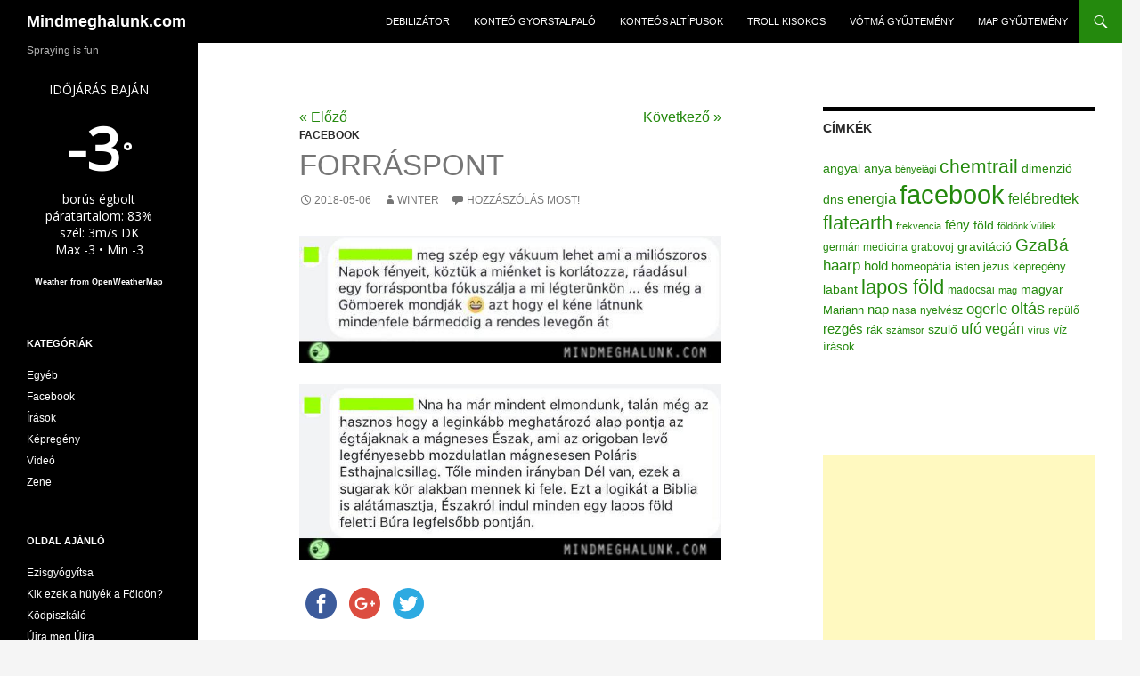

--- FILE ---
content_type: text/html; charset=UTF-8
request_url: https://mindmeghalunk.com/2018/05/06/forraspont/
body_size: 9507
content:
<!DOCTYPE html>
<!--[if IE 7]>
<html class="ie ie7" lang="hu">
<![endif]-->
<!--[if IE 8]>
<html class="ie ie8" lang="hu">
<![endif]-->
<!--[if !(IE 7) & !(IE 8)]><!-->
<html lang="hu">
<!--<![endif]-->
<head>
	<meta charset="UTF-8">
	<meta name="viewport" content="width=device-width">
	<meta name="keywords" content="haarp, chemtrail, kemtrél, oltás, vakcina, konteó, összeesküvés elmélet, képregény, mindmeghalunk, grabovoj, számsor, ezoterika" >
	<meta name="description" content="A HAARP, chemtrail, összeesküvés-elmélet hívők, ezoterikusok és oltásellenesek bölcsességeinek gyűjtőhelye.">
	<title>Forráspont | Mindmeghalunk.com</title>
	<link rel="profile" href="https://gmpg.org/xfn/11">
	<link rel="shortcut icon" href="//mindmeghalunk.com/wp-content/themes/twentyfourteen/favicon.ico" />
	<!--[if lt IE 9]>
	<script src="//mindmeghalunk.com/wp-content/themes/twentyfourteen/js/html5.js"></script>
	<![endif]-->
	<script type="6df4f2e72e549ff138da1f9b-text/javascript">
	  (function(i,s,o,g,r,a,m){i['GoogleAnalyticsObject']=r;i[r]=i[r]||function(){
	  (i[r].q=i[r].q||[]).push(arguments)},i[r].l=1*new Date();a=s.createElement(o),
	  m=s.getElementsByTagName(o)[0];a.async=1;a.src=g;m.parentNode.insertBefore(a,m)
	  })(window,document,'script','//www.google-analytics.com/analytics.js','ga');

	  ga('create', 'UA-54507547-1', 'auto');
	  ga('send', 'pageview');

	</script>
	<script type="6df4f2e72e549ff138da1f9b-text/javascript">(function(d, s, id){
				 var js, fjs = d.getElementsByTagName(s)[0];
				 if (d.getElementById(id)) {return;}
				 js = d.createElement(s); js.id = id;
				 js.src = "//connect.facebook.net/en_US/sdk.js#xfbml=1&version=v2.6";
				 fjs.parentNode.insertBefore(js, fjs);
			   }(document, 'script', 'facebook-jssdk'));</script>
	  <link rel='dns-prefetch' href='//w.sharethis.com' />
<link rel='dns-prefetch' href='//fonts.googleapis.com' />
<link rel='dns-prefetch' href='//s.w.org' />
<link rel="alternate" type="application/rss+xml" title="Mindmeghalunk.com &raquo; hírcsatorna" href="//mindmeghalunk.com/feed/" />
<link rel="alternate" type="application/rss+xml" title="Mindmeghalunk.com &raquo; hozzászólás hírcsatorna" href="//mindmeghalunk.com/comments/feed/" />
<link rel="alternate" type="application/rss+xml" title="Mindmeghalunk.com &raquo; Forráspont hozzászólás hírcsatorna" href="//mindmeghalunk.com/2018/05/06/forraspont/feed/" />
		<script type="6df4f2e72e549ff138da1f9b-text/javascript">
			window._wpemojiSettings = {"baseUrl":"https:\/\/s.w.org\/images\/core\/emoji\/12.0.0-1\/72x72\/","ext":".png","svgUrl":"https:\/\/s.w.org\/images\/core\/emoji\/12.0.0-1\/svg\/","svgExt":".svg","source":{"concatemoji":"http:\/\/mindmeghalunk.com\/wp-includes\/js\/wp-emoji-release.min.js?ver=35d1d544c3cc8e9d3eb6ab1b6dbca153"}};
			!function(e,a,t){var n,r,o,i=a.createElement("canvas"),p=i.getContext&&i.getContext("2d");function s(e,t){var a=String.fromCharCode;p.clearRect(0,0,i.width,i.height),p.fillText(a.apply(this,e),0,0);e=i.toDataURL();return p.clearRect(0,0,i.width,i.height),p.fillText(a.apply(this,t),0,0),e===i.toDataURL()}function c(e){var t=a.createElement("script");t.src=e,t.defer=t.type="text/javascript",a.getElementsByTagName("head")[0].appendChild(t)}for(o=Array("flag","emoji"),t.supports={everything:!0,everythingExceptFlag:!0},r=0;r<o.length;r++)t.supports[o[r]]=function(e){if(!p||!p.fillText)return!1;switch(p.textBaseline="top",p.font="600 32px Arial",e){case"flag":return s([127987,65039,8205,9895,65039],[127987,65039,8203,9895,65039])?!1:!s([55356,56826,55356,56819],[55356,56826,8203,55356,56819])&&!s([55356,57332,56128,56423,56128,56418,56128,56421,56128,56430,56128,56423,56128,56447],[55356,57332,8203,56128,56423,8203,56128,56418,8203,56128,56421,8203,56128,56430,8203,56128,56423,8203,56128,56447]);case"emoji":return!s([55357,56424,55356,57342,8205,55358,56605,8205,55357,56424,55356,57340],[55357,56424,55356,57342,8203,55358,56605,8203,55357,56424,55356,57340])}return!1}(o[r]),t.supports.everything=t.supports.everything&&t.supports[o[r]],"flag"!==o[r]&&(t.supports.everythingExceptFlag=t.supports.everythingExceptFlag&&t.supports[o[r]]);t.supports.everythingExceptFlag=t.supports.everythingExceptFlag&&!t.supports.flag,t.DOMReady=!1,t.readyCallback=function(){t.DOMReady=!0},t.supports.everything||(n=function(){t.readyCallback()},a.addEventListener?(a.addEventListener("DOMContentLoaded",n,!1),e.addEventListener("load",n,!1)):(e.attachEvent("onload",n),a.attachEvent("onreadystatechange",function(){"complete"===a.readyState&&t.readyCallback()})),(n=t.source||{}).concatemoji?c(n.concatemoji):n.wpemoji&&n.twemoji&&(c(n.twemoji),c(n.wpemoji)))}(window,document,window._wpemojiSettings);
		</script>
		<style type="text/css">
img.wp-smiley,
img.emoji {
	display: inline !important;
	border: none !important;
	box-shadow: none !important;
	height: 1em !important;
	width: 1em !important;
	margin: 0 .07em !important;
	vertical-align: -0.1em !important;
	background: none !important;
	padding: 0 !important;
}
</style>
	<link rel='stylesheet' id='wp-block-library-css'  href='//mindmeghalunk.com/wp-includes/css/dist/block-library/style.min.css?ver=35d1d544c3cc8e9d3eb6ab1b6dbca153' type='text/css' media='all' />
<link rel='stylesheet' id='awesome-weather-css'  href='//mindmeghalunk.com/wp-content/plugins/awesome-weather/awesome-weather.css?ver=35d1d544c3cc8e9d3eb6ab1b6dbca153' type='text/css' media='all' />
<style id='awesome-weather-inline-css' type='text/css'>
.awesome-weather-wrap { font-family: 'Open Sans', sans-serif;  font-weight: 400; font-size: 14px; line-height: 14px; } 
</style>
<link rel='stylesheet' id='opensans-googlefont-css'  href='//fonts.googleapis.com/css?family=Open+Sans%3A400%2C300&#038;ver=35d1d544c3cc8e9d3eb6ab1b6dbca153' type='text/css' media='all' />
<link rel='stylesheet' id='wp-lightbox-2.min.css-css'  href='//mindmeghalunk.com/wp-content/plugins/wp-lightbox-2/styles/lightbox.min.css?ver=1.3.4' type='text/css' media='all' />
<link rel='stylesheet' id='genericons-css'  href='//mindmeghalunk.com/wp-content/themes/twentyfourteen/genericons/genericons.css?ver=3.0.3' type='text/css' media='all' />
<link rel='stylesheet' id='twentyfourteen-style-css'  href='//mindmeghalunk.com/wp-content/themes/twentyfourteen/style.css?ver=35d1d544c3cc8e9d3eb6ab1b6dbca153' type='text/css' media='all' />
<!--[if lt IE 9]>
<link rel='stylesheet' id='twentyfourteen-ie-css'  href='//mindmeghalunk.com/wp-content/themes/twentyfourteen/css/ie.css?ver=20131205' type='text/css' media='all' />
<![endif]-->
<script id='st_insights_js' type="6df4f2e72e549ff138da1f9b-text/javascript" src="https://w.sharethis.com/button/st_insights.js?publisher=4d48b7c5-0ae3-43d4-bfbe-3ff8c17a8ae6&#038;product=simpleshare"></script>
<script type="6df4f2e72e549ff138da1f9b-text/javascript" src='//mindmeghalunk.com/wp-includes/js/jquery/jquery.js?ver=1.12.4-wp'></script>
<script type="6df4f2e72e549ff138da1f9b-text/javascript" src='//mindmeghalunk.com/wp-includes/js/jquery/jquery-migrate.min.js?ver=1.4.1'></script>
<link rel='//api.w.org/' href='//mindmeghalunk.com/wp-json/' />
<link rel="EditURI" type="application/rsd+xml" title="RSD" href="//mindmeghalunk.com/xmlrpc.php?rsd" />
<link rel="wlwmanifest" type="application/wlwmanifest+xml" href="//mindmeghalunk.com/wp-includes/wlwmanifest.xml" /> 
<link rel='prev' title='Ravatalozó stream' href='//mindmeghalunk.com/2018/05/06/ravatalozo-stream/' />
<link rel='next' title='Állvány' href='//mindmeghalunk.com/2018/05/07/allvany/' />

<link rel="canonical" href="//mindmeghalunk.com/2018/05/06/forraspont/" />
<link rel='shortlink' href='//mindmeghalunk.com/?p=13274' />
<link rel="alternate" type="application/json+oembed" href="//mindmeghalunk.com/wp-json/oembed/1.0/embed?url=http%3A%2F%2Fmindmeghalunk.com%2F2018%2F05%2F06%2Fforraspont%2F" />
<link rel="alternate" type="text/xml+oembed" href="//mindmeghalunk.com/wp-json/oembed/1.0/embed?url=http%3A%2F%2Fmindmeghalunk.com%2F2018%2F05%2F06%2Fforraspont%2F&#038;format=xml" />
<script type="6df4f2e72e549ff138da1f9b-text/javascript">
	window._se_plugin_version = '8.1.9';
</script>
</head>

<body class="post-template-default single single-post postid-13274 single-format-standard group-blog masthead-fixed singular">
<div id="page" class="hfeed site">
	
	<header id="masthead" class="site-header" role="banner">
		<div class="header-main">
			<h1 class="site-title"><a href="//mindmeghalunk.com/" rel="home">Mindmeghalunk.com</a></h1>

			<div class="search-toggle">
				<a href="#search-container" class="screen-reader-text">Keresés</a>
			</div>

			<nav id="primary-navigation" class="site-navigation primary-navigation" role="navigation">
				<button class="menu-toggle">Elsődleges menü</button>
				<a class="screen-reader-text skip-link" href="#content">Kilépés a tartalomba</a>
				<div class="menu-test-container"><ul id="menu-test" class="nav-menu"><li id="menu-item-3612" class="menu-item menu-item-type-custom menu-item-object-custom menu-item-3612"><a href="//debilizator.mindmeghalunk.com/">Debilizátor</a></li>
<li id="menu-item-3616" class="menu-item menu-item-type-post_type menu-item-object-page menu-item-3616"><a href="//mindmeghalunk.com/konteo-gyorstalpalo/">Konteó gyorstalpaló</a></li>
<li id="menu-item-3614" class="menu-item menu-item-type-post_type menu-item-object-page menu-item-3614"><a href="//mindmeghalunk.com/altipusok/">Konteós altípusok</a></li>
<li id="menu-item-3615" class="menu-item menu-item-type-post_type menu-item-object-page menu-item-3615"><a href="//mindmeghalunk.com/troll-kisokos/">Troll kisokos</a></li>
<li id="menu-item-3613" class="menu-item menu-item-type-post_type menu-item-object-page menu-item-3613"><a href="//mindmeghalunk.com/votma-gyujtemeny/">Vótmá gyűjtemény</a></li>
<li id="menu-item-8348" class="menu-item menu-item-type-post_type menu-item-object-page menu-item-8348"><a href="//mindmeghalunk.com/map-gyujtemeny/">MAP gyűjtemény</a></li>
</ul></div>			</nav>
		</div>

		<div id="search-container" class="search-box-wrapper hide">
			<div class="search-box">
				<form role="search" method="get" class="search-form" action="//mindmeghalunk.com/">
				<label>
					<span class="screen-reader-text">Keresés:</span>
					<input type="search" class="search-field" placeholder="Keresés&hellip;" value="" name="s" />
				</label>
				<input type="submit" class="search-submit" value="Keresés" />
			</form>			</div>
		</div>
	</header><!-- #masthead -->

	<div id="main" class="site-main">

	<div id="primary" class="content-area">
		<div id="content" class="site-content" role="main">
			
<article id="post-13274" class="post-13274 post type-post status-publish format-standard hentry category-facebook tag-facebook tag-flatearth tag-lapos-fold">
	
	<header class="entry-header">
		<div class="alignleft"><a href="//mindmeghalunk.com/2018/05/06/ravatalozo-stream/" rel="prev">« Előző</a></div><div class="alignright"><a href="//mindmeghalunk.com/2018/05/07/allvany/" rel="next">Következő »</a></div>		<div class="entry-meta">
				<div class="entry-meta">
			<span class="cat-links"><a href="//mindmeghalunk.com/category/facebook/" rel="category tag">Facebook</a></span>
		</div>
		<h1 class="entry-title">Forráspont</h1>
		<div class="entry-meta">
			<span class="entry-date"><a href="//mindmeghalunk.com/2018/05/06/forraspont/" rel="bookmark"><time class="entry-date" datetime="2018-05-06T23:46:40+02:00">2018-05-06</time></a></span> <span class="byline"><span class="author vcard"><a class="url fn n" href="//mindmeghalunk.com/author/winter/" rel="author">winter</a></span></span>			<span class="comments-link"><a href="//mindmeghalunk.com/2018/05/06/forraspont/#respond"><span class="dsq-postid" data-dsqidentifier="13274 //mindmeghalunk.com/?p=13274">Hozzászólás most!</span></a></span>
					</div><!-- .entry-meta -->
	</header><!-- .entry-header -->

		<div class="entry-content">
		<p><a href="//mindmeghalunk.com/wp-content/uploads/2018/05/v1.jpg" rel="lightbox[13274]"><img class="alignnone size-full wp-image-13275" src="//mindmeghalunk.com/wp-content/uploads/2018/05/v1.jpg" alt="" width="657" height="198" srcset="//mindmeghalunk.com/wp-content/uploads/2018/05/v1.jpg 657w, //mindmeghalunk.com/wp-content/uploads/2018/05/v1-300x90.jpg 300w" sizes="(max-width: 657px) 100vw, 657px" /></a></p>
<p><a href="//mindmeghalunk.com/wp-content/uploads/2018/05/v2.jpg" rel="lightbox[13274]"><img class="alignnone size-full wp-image-13276" src="//mindmeghalunk.com/wp-content/uploads/2018/05/v2.jpg" alt="" width="686" height="287" srcset="//mindmeghalunk.com/wp-content/uploads/2018/05/v2.jpg 686w, //mindmeghalunk.com/wp-content/uploads/2018/05/v2-300x126.jpg 300w" sizes="(max-width: 686px) 100vw, 686px" /></a></p>
<!-- Simple Share Buttons Adder (7.3.10) simplesharebuttons.com --><div class="ssba ssba-wrap"><div style="text-align:left"><a data-site="" class="ssba_facebook_share" href="//www.facebook.com/sharer.php?u=mindmeghalunk.com/2018/05/06/forraspont/" ><img src="//mindmeghalunk.com/wp-content/plugins/simple-share-buttons-adder/buttons/somacro/facebook.png" title="Facebook" class="ssba ssba-img" alt="Share on Facebook" /></a><a data-site="" class="ssba_google_share" href="//plus.google.com/share?url=//mindmeghalunk.com/2018/05/06/forraspont/" ><img src="//mindmeghalunk.com/wp-content/plugins/simple-share-buttons-adder/buttons/somacro/google.png" title="Google+" class="ssba ssba-img" alt="Share on Google+" /></a><a data-site="" class="ssba_twitter_share" href="https://twitter.com/share?url=//mindmeghalunk.com/2018/05/06/forraspont/&amp;text=Forr%C3%A1spont%20"><img src="//mindmeghalunk.com/wp-content/plugins/simple-share-buttons-adder/buttons/somacro/twitter.png" title="Twitter" class="ssba ssba-img" alt="Tweet about this on Twitter" /></a></div></div>	</div><!-- .entry-content -->
	
	<footer class="entry-meta"><span class="tag-links"><a href="//mindmeghalunk.com/tag/facebook/" rel="tag">facebook</a><a href="//mindmeghalunk.com/tag/flatearth/" rel="tag">flatearth</a><a href="//mindmeghalunk.com/tag/lapos-fold/" rel="tag">lapos föld</a></span></footer></article><!-- #post-## -->
	<nav class="navigation post-navigation" role="navigation">
		<h1 class="screen-reader-text">Bejegyzés navigáció</h1>
		<div class="nav-links">
			<a href="//mindmeghalunk.com/2018/05/06/ravatalozo-stream/" rel="prev"><span class="meta-nav">Előző bejegyzés</span> Ravatalozó stream</a><a href="//mindmeghalunk.com/2018/05/07/allvany/" rel="next"><span class="meta-nav">Következő bejegyzés</span> Állvány</a>		</div><!-- .nav-links -->
	</nav><!-- .navigation -->
	
<div id="disqus_thread"></div>
		</div><!-- #content -->
	</div><!-- #primary -->

<div id="content-sidebar" class="content-sidebar widget-area" role="complementary">
	<aside id="tag_cloud-3" class="widget widget_tag_cloud"><h1 class="widget-title">Címkék</h1><div class="tagcloud"><a href="//mindmeghalunk.com/tag/angyal/" class="tag-cloud-link tag-link-48 tag-link-position-1" style="font-size: 10.871794871795pt;" aria-label="angyal (100 elem)">angyal</a>
<a href="//mindmeghalunk.com/tag/anya/" class="tag-cloud-link tag-link-51 tag-link-position-2" style="font-size: 10.225641025641pt;" aria-label="anya (81 elem)">anya</a>
<a href="//mindmeghalunk.com/tag/benyeiagi/" class="tag-cloud-link tag-link-373 tag-link-position-3" style="font-size: 8pt;" aria-label="bényeiági (39 elem)">bényeiági</a>
<a href="//mindmeghalunk.com/tag/chemtrail/" class="tag-cloud-link tag-link-67 tag-link-position-4" style="font-size: 15.610256410256pt;" aria-label="chemtrail (461 elem)">chemtrail</a>
<a href="//mindmeghalunk.com/tag/dimenzio/" class="tag-cloud-link tag-link-316 tag-link-position-5" style="font-size: 10.65641025641pt;" aria-label="dimenzió (93 elem)">dimenzió</a>
<a href="//mindmeghalunk.com/tag/dns/" class="tag-cloud-link tag-link-176 tag-link-position-6" style="font-size: 10.369230769231pt;" aria-label="dns (84 elem)">dns</a>
<a href="//mindmeghalunk.com/tag/energia/" class="tag-cloud-link tag-link-204 tag-link-position-7" style="font-size: 12.523076923077pt;" aria-label="energia (169 elem)">energia</a>
<a href="//mindmeghalunk.com/tag/facebook/" class="tag-cloud-link tag-link-11 tag-link-position-8" style="font-size: 22pt;" aria-label="facebook (3&nbsp;553 elem)">facebook</a>
<a href="//mindmeghalunk.com/tag/felebredtek/" class="tag-cloud-link tag-link-151 tag-link-position-9" style="font-size: 11.805128205128pt;" aria-label="felébredtek (135 elem)">felébredtek</a>
<a href="//mindmeghalunk.com/tag/flatearth/" class="tag-cloud-link tag-link-965 tag-link-position-10" style="font-size: 16.25641025641pt;" aria-label="flatearth (558 elem)">flatearth</a>
<a href="//mindmeghalunk.com/tag/frekvencia/" class="tag-cloud-link tag-link-183 tag-link-position-11" style="font-size: 8.1435897435897pt;" aria-label="frekvencia (41 elem)">frekvencia</a>
<a href="//mindmeghalunk.com/tag/feny/" class="tag-cloud-link tag-link-243 tag-link-position-12" style="font-size: 11.446153846154pt;" aria-label="fény (119 elem)">fény</a>
<a href="//mindmeghalunk.com/tag/fold/" class="tag-cloud-link tag-link-124 tag-link-position-13" style="font-size: 10.369230769231pt;" aria-label="föld (84 elem)">föld</a>
<a href="//mindmeghalunk.com/tag/foldonkivuliek/" class="tag-cloud-link tag-link-198 tag-link-position-14" style="font-size: 8.2871794871795pt;" aria-label="földönkívüliek (43 elem)">földönkívüliek</a>
<a href="//mindmeghalunk.com/tag/german-medicina/" class="tag-cloud-link tag-link-886 tag-link-position-15" style="font-size: 8.7897435897436pt;" aria-label="germán medicina (50 elem)">germán medicina</a>
<a href="//mindmeghalunk.com/tag/grabovoj/" class="tag-cloud-link tag-link-79 tag-link-position-16" style="font-size: 8.8615384615385pt;" aria-label="grabovoj (51 elem)">grabovoj</a>
<a href="//mindmeghalunk.com/tag/gravitacio/" class="tag-cloud-link tag-link-423 tag-link-position-17" style="font-size: 10.225641025641pt;" aria-label="gravitáció (80 elem)">gravitáció</a>
<a href="//mindmeghalunk.com/tag/gzaba/" class="tag-cloud-link tag-link-153 tag-link-position-18" style="font-size: 14.246153846154pt;" aria-label="GzaBá (295 elem)">GzaBá</a>
<a href="//mindmeghalunk.com/tag/haarp/" class="tag-cloud-link tag-link-35 tag-link-position-19" style="font-size: 12.666666666667pt;" aria-label="haarp (177 elem)">haarp</a>
<a href="//mindmeghalunk.com/tag/hold/" class="tag-cloud-link tag-link-54 tag-link-position-20" style="font-size: 11.589743589744pt;" aria-label="hold (124 elem)">hold</a>
<a href="//mindmeghalunk.com/tag/homeopatia/" class="tag-cloud-link tag-link-52 tag-link-position-21" style="font-size: 9.6512820512821pt;" aria-label="homeopátia (67 elem)">homeopátia</a>
<a href="//mindmeghalunk.com/tag/isten/" class="tag-cloud-link tag-link-289 tag-link-position-22" style="font-size: 9.6512820512821pt;" aria-label="isten (66 elem)">isten</a>
<a href="//mindmeghalunk.com/tag/jezus/" class="tag-cloud-link tag-link-182 tag-link-position-23" style="font-size: 9.1487179487179pt;" aria-label="jézus (57 elem)">jézus</a>
<a href="//mindmeghalunk.com/tag/kepregeny/" class="tag-cloud-link tag-link-9 tag-link-position-24" style="font-size: 9.7230769230769pt;" aria-label="képregény (68 elem)">képregény</a>
<a href="//mindmeghalunk.com/tag/labant/" class="tag-cloud-link tag-link-810 tag-link-position-25" style="font-size: 10.871794871795pt;" aria-label="labant (98 elem)">labant</a>
<a href="//mindmeghalunk.com/tag/lapos-fold/" class="tag-cloud-link tag-link-1012 tag-link-position-26" style="font-size: 16.25641025641pt;" aria-label="lapos föld (561 elem)">lapos föld</a>
<a href="//mindmeghalunk.com/tag/madocsai/" class="tag-cloud-link tag-link-30 tag-link-position-27" style="font-size: 9.1487179487179pt;" aria-label="madocsai (57 elem)">madocsai</a>
<a href="//mindmeghalunk.com/tag/mag/" class="tag-cloud-link tag-link-96 tag-link-position-28" style="font-size: 8.5025641025641pt;" aria-label="mag (46 elem)">mag</a>
<a href="//mindmeghalunk.com/tag/magyar/" class="tag-cloud-link tag-link-85 tag-link-position-29" style="font-size: 10.584615384615pt;" aria-label="magyar (91 elem)">magyar</a>
<a href="//mindmeghalunk.com/tag/mariann/" class="tag-cloud-link tag-link-220 tag-link-position-30" style="font-size: 9.7948717948718pt;" aria-label="Mariann (69 elem)">Mariann</a>
<a href="//mindmeghalunk.com/tag/nap/" class="tag-cloud-link tag-link-77 tag-link-position-31" style="font-size: 11.446153846154pt;" aria-label="nap (118 elem)">nap</a>
<a href="//mindmeghalunk.com/tag/nasa/" class="tag-cloud-link tag-link-72 tag-link-position-32" style="font-size: 9.2923076923077pt;" aria-label="nasa (59 elem)">nasa</a>
<a href="//mindmeghalunk.com/tag/nyelvesz/" class="tag-cloud-link tag-link-356 tag-link-position-33" style="font-size: 9.3641025641026pt;" aria-label="nyelvész (61 elem)">nyelvész</a>
<a href="//mindmeghalunk.com/tag/ogerle/" class="tag-cloud-link tag-link-14 tag-link-position-34" style="font-size: 12.523076923077pt;" aria-label="ogerle (167 elem)">ogerle</a>
<a href="//mindmeghalunk.com/tag/oltas/" class="tag-cloud-link tag-link-142 tag-link-position-35" style="font-size: 13.528205128205pt;" aria-label="oltás (236 elem)">oltás</a>
<a href="//mindmeghalunk.com/tag/repulo/" class="tag-cloud-link tag-link-148 tag-link-position-36" style="font-size: 8.8615384615385pt;" aria-label="repülő (51 elem)">repülő</a>
<a href="//mindmeghalunk.com/tag/rezges/" class="tag-cloud-link tag-link-71 tag-link-position-37" style="font-size: 11.517948717949pt;" aria-label="rezgés (123 elem)">rezgés</a>
<a href="//mindmeghalunk.com/tag/rak/" class="tag-cloud-link tag-link-98 tag-link-position-38" style="font-size: 9.6512820512821pt;" aria-label="rák (66 elem)">rák</a>
<a href="//mindmeghalunk.com/tag/szamsor/" class="tag-cloud-link tag-link-63 tag-link-position-39" style="font-size: 8pt;" aria-label="számsor (39 elem)">számsor</a>
<a href="//mindmeghalunk.com/tag/szulo/" class="tag-cloud-link tag-link-684 tag-link-position-40" style="font-size: 10.297435897436pt;" aria-label="szülő (83 elem)">szülő</a>
<a href="//mindmeghalunk.com/tag/ufo/" class="tag-cloud-link tag-link-59 tag-link-position-41" style="font-size: 12.523076923077pt;" aria-label="ufó (169 elem)">ufó</a>
<a href="//mindmeghalunk.com/tag/vegan/" class="tag-cloud-link tag-link-874 tag-link-position-42" style="font-size: 11.733333333333pt;" aria-label="vegán (132 elem)">vegán</a>
<a href="//mindmeghalunk.com/tag/virus/" class="tag-cloud-link tag-link-241 tag-link-position-43" style="font-size: 8.4307692307692pt;" aria-label="vírus (45 elem)">vírus</a>
<a href="//mindmeghalunk.com/tag/viz/" class="tag-cloud-link tag-link-111 tag-link-position-44" style="font-size: 9.3641025641026pt;" aria-label="víz (61 elem)">víz</a>
<a href="//mindmeghalunk.com/tag/irasok/" class="tag-cloud-link tag-link-27 tag-link-position-45" style="font-size: 9.5076923076923pt;" aria-label="írások (64 elem)">írások</a></div>
</aside><aside id="text-4" class="widget widget_text">			<div class="textwidget"><div class="fb-like-box" data-href="https://www.facebook.com/mindmeghalunk" data-width="300" data-colorscheme="light" data-show-faces="true" data-header="true" data-stream="false" data-show-border="true"></div></div>
		</aside><aside id="text-3" class="widget widget_text">			<div class="textwidget"><script async src="//pagead2.googlesyndication.com/pagead/js/adsbygoogle.js" type="6df4f2e72e549ff138da1f9b-text/javascript"></script>
<!-- right/resp -->
<ins class="adsbygoogle"
     style="display:block"
     data-ad-client="ca-pub-8268149551379208"
     data-ad-slot="7255840173"
     data-ad-format="auto"></ins>
<script type="6df4f2e72e549ff138da1f9b-text/javascript">
(adsbygoogle = window.adsbygoogle || []).push({});
</script></div>
		</aside><aside id="nav_menu-2" class="widget widget_nav_menu"><h1 class="widget-title">Legnépszerűbb</h1><div class="menu-top-posts-container"><ul id="menu-top-posts" class="menu"><li id="menu-item-7258" class="menu-item menu-item-type-post_type menu-item-object-post menu-item-7258"><a href="//mindmeghalunk.com/2016/04/19/dr-artisjus/">Dr. Artisjus</a></li>
<li id="menu-item-5649" class="menu-item menu-item-type-post_type menu-item-object-post menu-item-5649"><a href="//mindmeghalunk.com/2015/01/22/az-oltasok-mukodnek/">Az oltások működnek</a></li>
<li id="menu-item-5651" class="menu-item menu-item-type-post_type menu-item-object-post menu-item-5651"><a href="//mindmeghalunk.com/2015/02/02/a-viz-dns-e/">A víz DNS-e</a></li>
<li id="menu-item-5830" class="menu-item menu-item-type-post_type menu-item-object-post menu-item-5830"><a href="//mindmeghalunk.com/2015/01/06/abortusz/">Abortusz</a></li>
<li id="menu-item-5743" class="menu-item menu-item-type-post_type menu-item-object-post menu-item-5743"><a href="//mindmeghalunk.com/2015/04/18/neten-terjedo-hpv/">Neten terjedő HPV</a></li>
<li id="menu-item-5652" class="menu-item menu-item-type-post_type menu-item-object-post menu-item-5652"><a href="//mindmeghalunk.com/2015/03/26/mehrak/">Méhrák</a></li>
<li id="menu-item-5650" class="menu-item menu-item-type-post_type menu-item-object-post menu-item-5650"><a href="//mindmeghalunk.com/2015/03/06/ertekezes-a-viz-dns-erol/">Értekezés a víz DNS-éről</a></li>
<li id="menu-item-5654" class="menu-item menu-item-type-post_type menu-item-object-post menu-item-5654"><a href="//mindmeghalunk.com/2014/12/28/valtoaramu-ip-cim/">Váltóáramú IP-cím</a></li>
<li id="menu-item-5655" class="menu-item menu-item-type-post_type menu-item-object-post menu-item-5655"><a href="//mindmeghalunk.com/2015/07/19/az-anyos-budos-szelleme/">Az anyós büdös szelleme</a></li>
<li id="menu-item-5656" class="menu-item menu-item-type-post_type menu-item-object-post menu-item-5656"><a href="//mindmeghalunk.com/2015/02/17/kodok-cicakra/">Kódok cicákra</a></li>
<li id="menu-item-5657" class="menu-item menu-item-type-post_type menu-item-object-post menu-item-5657"><a href="//mindmeghalunk.com/2015/02/11/795/">Az összeesküvésekről</a></li>
</ul></div></aside></div><!-- #content-sidebar -->
<div id="secondary">
		<h2 class="site-description">Spraying is fun</h2>
	
	
		<div id="primary-sidebar" class="primary-sidebar widget-area" role="complementary">
		<aside id="awesomeweatherwidget-3" class="widget widget_awesomeweatherwidget"><div id="awesome-weather-baja" class="awesome-weather-wrap awecf awe_tall awe_custom awe_with_stats awe-code-804 awe-desc-borus-egbolt" style=" color: #ffffff;  background-color: #000000; "><div class="awesome-weather-header">Időjárás Baján</div><div class="awesome-weather-current-temp"><strong>-3<sup>&deg;</sup></strong></div><!-- /.awesome-weather-current-temp --><div class="awesome-weather-todays-stats"><div class="awe_desc">borús égbolt</div><div class="awe_humidty">páratartalom: 83%</div><div class="awe_wind">szél: 3m/s DK</div><div class="awe_highlow">Max -3 &bull; Min -3</div></div><!-- /.awesome-weather-todays-stats --><div class="awesome-weather-attribution">Weather from OpenWeatherMap</div></div> <!-- /.awesome-weather-wrap --></aside><aside id="categories-2" class="widget widget_categories"><h1 class="widget-title">Kategóriák</h1>		<ul>
				<li class="cat-item cat-item-1"><a href="//mindmeghalunk.com/category/egyeb/">Egyéb</a>
</li>
	<li class="cat-item cat-item-36"><a href="//mindmeghalunk.com/category/facebook/">Facebook</a>
</li>
	<li class="cat-item cat-item-26"><a href="//mindmeghalunk.com/category/irasok/">Írások</a>
</li>
	<li class="cat-item cat-item-4"><a href="//mindmeghalunk.com/category/kepregeny/">Képregény</a>
</li>
	<li class="cat-item cat-item-24"><a href="//mindmeghalunk.com/category/video/">Videó</a>
</li>
	<li class="cat-item cat-item-20"><a href="//mindmeghalunk.com/category/zene/">Zene</a>
</li>
		</ul>
			</aside><aside id="nav_menu-3" class="widget widget_nav_menu"><h1 class="widget-title">Oldal ajánló</h1><div class="menu-linkek-container"><ul id="menu-linkek" class="menu"><li id="menu-item-6276" class="menu-item menu-item-type-custom menu-item-object-custom menu-item-6276"><a href="https://rakgyogyitok.wordpress.com/">Ezisgyógyítsa</a></li>
<li id="menu-item-11602" class="menu-item menu-item-type-custom menu-item-object-custom menu-item-11602"><a href="http://kikezekahulyek.wikia.com/wiki/Kik_ezek_a_h%C3%BCly%C3%A9k_a_F%C3%B6ld%C3%B6n%3F_Wikia">Kik ezek a hülyék a Földön?</a></li>
<li id="menu-item-6297" class="menu-item menu-item-type-custom menu-item-object-custom menu-item-6297"><a href="http://kodpiszkalo.blog.hu/">Ködpiszkáló</a></li>
<li id="menu-item-6277" class="menu-item menu-item-type-custom menu-item-object-custom menu-item-6277"><a href="http://ujramegujra.blog.hu/">Újra meg Újra</a></li>
</ul></div></aside><aside id="archives-2" class="widget widget_archive"><h1 class="widget-title">Archívum</h1>		<ul>
				<li><a href='//mindmeghalunk.com/2026/01/'>2026 január</a></li>
	<li><a href='//mindmeghalunk.com/2023/02/'>2023 február</a></li>
	<li><a href='//mindmeghalunk.com/2023/01/'>2023 január</a></li>
	<li><a href='//mindmeghalunk.com/2022/04/'>2022 április</a></li>
	<li><a href='//mindmeghalunk.com/2022/03/'>2022 március</a></li>
	<li><a href='//mindmeghalunk.com/2022/02/'>2022 február</a></li>
	<li><a href='//mindmeghalunk.com/2022/01/'>2022 január</a></li>
	<li><a href='//mindmeghalunk.com/2021/12/'>2021 december</a></li>
	<li><a href='//mindmeghalunk.com/2021/11/'>2021 november</a></li>
	<li><a href='//mindmeghalunk.com/2021/09/'>2021 szeptember</a></li>
	<li><a href='//mindmeghalunk.com/2021/08/'>2021 augusztus</a></li>
	<li><a href='//mindmeghalunk.com/2021/07/'>2021 július</a></li>
	<li><a href='//mindmeghalunk.com/2021/03/'>2021 március</a></li>
	<li><a href='//mindmeghalunk.com/2021/01/'>2021 január</a></li>
	<li><a href='//mindmeghalunk.com/2020/11/'>2020 november</a></li>
	<li><a href='//mindmeghalunk.com/2020/09/'>2020 szeptember</a></li>
	<li><a href='//mindmeghalunk.com/2020/08/'>2020 augusztus</a></li>
	<li><a href='//mindmeghalunk.com/2020/07/'>2020 július</a></li>
	<li><a href='//mindmeghalunk.com/2020/06/'>2020 június</a></li>
	<li><a href='//mindmeghalunk.com/2020/05/'>2020 május</a></li>
	<li><a href='//mindmeghalunk.com/2020/04/'>2020 április</a></li>
	<li><a href='//mindmeghalunk.com/2020/03/'>2020 március</a></li>
	<li><a href='//mindmeghalunk.com/2020/02/'>2020 február</a></li>
	<li><a href='//mindmeghalunk.com/2020/01/'>2020 január</a></li>
	<li><a href='//mindmeghalunk.com/2019/04/'>2019 április</a></li>
	<li><a href='//mindmeghalunk.com/2018/12/'>2018 december</a></li>
	<li><a href='//mindmeghalunk.com/2018/11/'>2018 november</a></li>
	<li><a href='//mindmeghalunk.com/2018/09/'>2018 szeptember</a></li>
	<li><a href='//mindmeghalunk.com/2018/08/'>2018 augusztus</a></li>
	<li><a href='//mindmeghalunk.com/2018/07/'>2018 július</a></li>
	<li><a href='//mindmeghalunk.com/2018/06/'>2018 június</a></li>
	<li><a href='//mindmeghalunk.com/2018/05/'>2018 május</a></li>
	<li><a href='//mindmeghalunk.com/2018/04/'>2018 április</a></li>
	<li><a href='//mindmeghalunk.com/2018/03/'>2018 március</a></li>
	<li><a href='//mindmeghalunk.com/2018/02/'>2018 február</a></li>
	<li><a href='//mindmeghalunk.com/2018/01/'>2018 január</a></li>
	<li><a href='//mindmeghalunk.com/2017/12/'>2017 december</a></li>
	<li><a href='//mindmeghalunk.com/2017/11/'>2017 november</a></li>
	<li><a href='//mindmeghalunk.com/2017/10/'>2017 október</a></li>
	<li><a href='//mindmeghalunk.com/2017/09/'>2017 szeptember</a></li>
	<li><a href='//mindmeghalunk.com/2017/08/'>2017 augusztus</a></li>
	<li><a href='//mindmeghalunk.com/2017/07/'>2017 július</a></li>
	<li><a href='//mindmeghalunk.com/2017/06/'>2017 június</a></li>
	<li><a href='//mindmeghalunk.com/2017/05/'>2017 május</a></li>
	<li><a href='//mindmeghalunk.com/2017/04/'>2017 április</a></li>
	<li><a href='//mindmeghalunk.com/2017/03/'>2017 március</a></li>
	<li><a href='//mindmeghalunk.com/2017/02/'>2017 február</a></li>
	<li><a href='//mindmeghalunk.com/2017/01/'>2017 január</a></li>
	<li><a href='//mindmeghalunk.com/2016/12/'>2016 december</a></li>
	<li><a href='//mindmeghalunk.com/2016/11/'>2016 november</a></li>
	<li><a href='//mindmeghalunk.com/2016/10/'>2016 október</a></li>
	<li><a href='//mindmeghalunk.com/2016/09/'>2016 szeptember</a></li>
	<li><a href='//mindmeghalunk.com/2016/08/'>2016 augusztus</a></li>
	<li><a href='//mindmeghalunk.com/2016/07/'>2016 július</a></li>
	<li><a href='//mindmeghalunk.com/2016/06/'>2016 június</a></li>
	<li><a href='//mindmeghalunk.com/2016/05/'>2016 május</a></li>
	<li><a href='//mindmeghalunk.com/2016/04/'>2016 április</a></li>
	<li><a href='//mindmeghalunk.com/2016/03/'>2016 március</a></li>
	<li><a href='//mindmeghalunk.com/2016/02/'>2016 február</a></li>
	<li><a href='//mindmeghalunk.com/2016/01/'>2016 január</a></li>
	<li><a href='//mindmeghalunk.com/2015/12/'>2015 december</a></li>
	<li><a href='//mindmeghalunk.com/2015/11/'>2015 november</a></li>
	<li><a href='//mindmeghalunk.com/2015/10/'>2015 október</a></li>
	<li><a href='//mindmeghalunk.com/2015/09/'>2015 szeptember</a></li>
	<li><a href='//mindmeghalunk.com/2015/08/'>2015 augusztus</a></li>
	<li><a href='//mindmeghalunk.com/2015/07/'>2015 július</a></li>
	<li><a href='//mindmeghalunk.com/2015/06/'>2015 június</a></li>
	<li><a href='//mindmeghalunk.com/2015/05/'>2015 május</a></li>
	<li><a href='//mindmeghalunk.com/2015/04/'>2015 április</a></li>
	<li><a href='//mindmeghalunk.com/2015/03/'>2015 március</a></li>
	<li><a href='//mindmeghalunk.com/2015/02/'>2015 február</a></li>
	<li><a href='//mindmeghalunk.com/2015/01/'>2015 január</a></li>
	<li><a href='//mindmeghalunk.com/2014/12/'>2014 december</a></li>
		</ul>
			</aside>	</div><!-- #primary-sidebar -->
	</div><!-- #secondary -->

		</div><!-- #main -->

		<footer id="colophon" class="site-footer" role="contentinfo">

			
			<div class="site-info">
				Mindmeghalunk.com - Sponsored by Illuminati & HH | <a href="/cdn-cgi/l/email-protection#3d5e5c4d495c54537d5054535950585a555c51485356135e5250">Contact</a>
			</div><!-- .site-info -->
		</footer><!-- #colophon -->
	</div><!-- #page -->

	<link rel='stylesheet' id='simple-share-buttons-adder-ssba-css'  href='//mindmeghalunk.com/wp-content/plugins/simple-share-buttons-adder/css/ssba.css?ver=35d1d544c3cc8e9d3eb6ab1b6dbca153' type='text/css' media='all' />
<style id='simple-share-buttons-adder-ssba-inline-css' type='text/css'>
	.ssba {
									
									
									
									
								}
								.ssba img
								{
									width: 35px !important;
									padding: 7px;
									border:  0;
									box-shadow: none !important;
									display: inline !important;
									vertical-align: middle;
									box-sizing: unset;
								}
								
								.ssba .fb-save
								{
								padding: 7px;
								line-height: 30px;
								}
								.ssba, .ssba a
								{
									text-decoration:none;
									background: none;
									
									
									
									font-weight: bold;
								}
								
</style>
<script data-cfasync="false" src="/cdn-cgi/scripts/5c5dd728/cloudflare-static/email-decode.min.js"></script><script type="6df4f2e72e549ff138da1f9b-text/javascript">
/* <![CDATA[ */
var countVars = {"disqusShortname":"https-mindmeghalunk-com"};
/* ]]> */
</script>
<script type="6df4f2e72e549ff138da1f9b-text/javascript" src='//mindmeghalunk.com/wp-content/plugins/disqus-comment-system/public/js/comment_count.js?ver=3.0.17'></script>
<script type="6df4f2e72e549ff138da1f9b-text/javascript">
/* <![CDATA[ */
var embedVars = {"disqusConfig":{"integration":"wordpress 3.0.17"},"disqusIdentifier":"13274 http:\/\/mindmeghalunk.com\/?p=13274","disqusShortname":"https-mindmeghalunk-com","disqusTitle":"Forr\u00e1spont","disqusUrl":"http:\/\/mindmeghalunk.com\/2018\/05\/06\/forraspont\/","postId":"13274"};
/* ]]> */
</script>
<script type="6df4f2e72e549ff138da1f9b-text/javascript" src='//mindmeghalunk.com/wp-content/plugins/disqus-comment-system/public/js/comment_embed.js?ver=3.0.17'></script>
<script type="6df4f2e72e549ff138da1f9b-text/javascript" src='//mindmeghalunk.com/wp-content/plugins/simple-share-buttons-adder/js/ssba.js?ver=35d1d544c3cc8e9d3eb6ab1b6dbca153'></script>
<script type="6df4f2e72e549ff138da1f9b-text/javascript">
Main.boot( [] );
</script>
<script type="6df4f2e72e549ff138da1f9b-text/javascript">
/* <![CDATA[ */
var JQLBSettings = {"fitToScreen":"1","resizeSpeed":"400","displayDownloadLink":"0","navbarOnTop":"0","loopImages":"","resizeCenter":"","marginSize":"0","linkTarget":"_self","help":"","prevLinkTitle":"previous image","nextLinkTitle":"next image","prevLinkText":"\u00ab Previous","nextLinkText":"Next \u00bb","closeTitle":"close image gallery","image":"Image ","of":" of ","download":"Download","jqlb_overlay_opacity":"80","jqlb_overlay_color":"#000000","jqlb_overlay_close":"1","jqlb_border_width":"10","jqlb_border_color":"#ffffff","jqlb_border_radius":"0","jqlb_image_info_background_transparency":"100","jqlb_image_info_bg_color":"#ffffff","jqlb_image_info_text_color":"#000000","jqlb_image_info_text_fontsize":"10","jqlb_show_text_for_image":"1","jqlb_next_image_title":"next image","jqlb_previous_image_title":"previous image","jqlb_next_button_image":"http:\/\/mindmeghalunk.com\/wp-content\/plugins\/wp-lightbox-2\/styles\/images\/next.gif","jqlb_previous_button_image":"http:\/\/mindmeghalunk.com\/wp-content\/plugins\/wp-lightbox-2\/styles\/images\/prev.gif","jqlb_maximum_width":"","jqlb_maximum_height":"","jqlb_show_close_button":"1","jqlb_close_image_title":"close image gallery","jqlb_close_image_max_heght":"22","jqlb_image_for_close_lightbox":"http:\/\/mindmeghalunk.com\/wp-content\/plugins\/wp-lightbox-2\/styles\/images\/closelabel.gif","jqlb_keyboard_navigation":"1","jqlb_popup_size_fix":"0"};
/* ]]> */
</script>
<script type="6df4f2e72e549ff138da1f9b-text/javascript" src='//mindmeghalunk.com/wp-content/plugins/wp-lightbox-2/wp-lightbox-2.min.js?ver=1.3.4.1'></script>
<script type="6df4f2e72e549ff138da1f9b-text/javascript" src='//mindmeghalunk.com/wp-includes/js/comment-reply.min.js?ver=35d1d544c3cc8e9d3eb6ab1b6dbca153'></script>
<script type="6df4f2e72e549ff138da1f9b-text/javascript" src='//mindmeghalunk.com/wp-content/themes/twentyfourteen/js/functions.js?ver=20140616'></script>
<script type="6df4f2e72e549ff138da1f9b-text/javascript" src='//mindmeghalunk.com/wp-includes/js/wp-embed.min.js?ver=35d1d544c3cc8e9d3eb6ab1b6dbca153'></script>
<script src="/cdn-cgi/scripts/7d0fa10a/cloudflare-static/rocket-loader.min.js" data-cf-settings="6df4f2e72e549ff138da1f9b-|49" defer></script><script defer src="https://static.cloudflareinsights.com/beacon.min.js/vcd15cbe7772f49c399c6a5babf22c1241717689176015" integrity="sha512-ZpsOmlRQV6y907TI0dKBHq9Md29nnaEIPlkf84rnaERnq6zvWvPUqr2ft8M1aS28oN72PdrCzSjY4U6VaAw1EQ==" data-cf-beacon='{"version":"2024.11.0","token":"be62292e841a4207abedc12ae3e27b6a","r":1,"server_timing":{"name":{"cfCacheStatus":true,"cfEdge":true,"cfExtPri":true,"cfL4":true,"cfOrigin":true,"cfSpeedBrain":true},"location_startswith":null}}' crossorigin="anonymous"></script>
</body>
</html>
<!-- Dynamic page generated in 0.142 seconds. -->
<!-- Cached page generated by WP-Super-Cache on 2026-01-22 13:08:54 -->

<!-- Compression = gzip -->

--- FILE ---
content_type: text/html; charset=utf-8
request_url: https://www.google.com/recaptcha/api2/aframe
body_size: 268
content:
<!DOCTYPE HTML><html><head><meta http-equiv="content-type" content="text/html; charset=UTF-8"></head><body><script nonce="k0zJS6QM9RmfkIkmmy3-MA">/** Anti-fraud and anti-abuse applications only. See google.com/recaptcha */ try{var clients={'sodar':'https://pagead2.googlesyndication.com/pagead/sodar?'};window.addEventListener("message",function(a){try{if(a.source===window.parent){var b=JSON.parse(a.data);var c=clients[b['id']];if(c){var d=document.createElement('img');d.src=c+b['params']+'&rc='+(localStorage.getItem("rc::a")?sessionStorage.getItem("rc::b"):"");window.document.body.appendChild(d);sessionStorage.setItem("rc::e",parseInt(sessionStorage.getItem("rc::e")||0)+1);localStorage.setItem("rc::h",'1769083739283');}}}catch(b){}});window.parent.postMessage("_grecaptcha_ready", "*");}catch(b){}</script></body></html>

--- FILE ---
content_type: text/html; charset=utf-8
request_url: https://disqus.com/embed/comments/?base=default&f=https-mindmeghalunk-com&t_i=13274%20http%3A%2F%2Fmindmeghalunk.com%2F%3Fp%3D13274&t_u=http%3A%2F%2Fmindmeghalunk.com%2F2018%2F05%2F06%2Fforraspont%2F&t_e=Forr%C3%A1spont&t_d=Forr%C3%A1spont%20%7C%20Mindmeghalunk.com&t_t=Forr%C3%A1spont&s_o=default
body_size: 3192
content:
<!DOCTYPE html>

<html lang="hu" dir="ltr" class="not-supported type-">

<head>
    <title>Disqus Hozzászólások</title>

    
    <meta name="viewport" content="width=device-width, initial-scale=1, maximum-scale=1, user-scalable=no">
    <meta http-equiv="X-UA-Compatible" content="IE=edge"/>

    <style>
        .alert--warning {
            border-radius: 3px;
            padding: 10px 15px;
            margin-bottom: 10px;
            background-color: #FFE070;
            color: #A47703;
        }

        .alert--warning a,
        .alert--warning a:hover,
        .alert--warning strong {
            color: #A47703;
            font-weight: bold;
        }

        .alert--error p,
        .alert--warning p {
            margin-top: 5px;
            margin-bottom: 5px;
        }
        
        </style>
    
    <style>
        
        html, body {
            overflow-y: auto;
            height: 100%;
        }
        

        #error {
            display: none;
        }

        .clearfix:after {
            content: "";
            display: block;
            height: 0;
            clear: both;
            visibility: hidden;
        }

        
    </style>

</head>
<body>
    

    
    <div id="error" class="alert--error">
        <p>Nem tudjuk betölteni a Disqus-t. Ha moderátor vagy, akkor nézz bele a hibaelhárító útmutatóba <a href="https://docs.disqus.com/help/83/"> </a>. </p>
    </div>

    
    <script type="text/json" id="disqus-forumData">{"session":{"canModerate":false,"audienceSyncVerified":false,"canReply":true,"mustVerify":false,"recaptchaPublicKey":"6LfHFZceAAAAAIuuLSZamKv3WEAGGTgqB_E7G7f3","mustVerifyEmail":false},"forum":{"aetBannerConfirmation":null,"founder":"187947633","twitterName":null,"commentsLinkOne":"1 Comment","guidelines":null,"disableDisqusBrandingOnPolls":false,"commentsLinkZero":"0 Comments","disableDisqusBranding":false,"id":"https-mindmeghalunk-com","createdAt":"2018-01-15T07:45:49.422373","category":"Entertainment","aetBannerEnabled":false,"aetBannerTitle":null,"raw_guidelines":null,"initialCommentCount":null,"votingType":null,"daysUnapproveNewUsers":null,"installCompleted":true,"moderatorBadgeText":"","commentPolicyText":null,"aetEnabled":false,"channel":null,"sort":4,"description":null,"organizationHasBadges":true,"newPolicy":true,"raw_description":null,"customFont":null,"language":"hu","adsReviewStatus":1,"commentsPlaceholderTextEmpty":null,"daysAlive":0,"forumCategory":{"date_added":"2016-01-28T01:54:31","id":4,"name":"Entertainment"},"linkColor":null,"colorScheme":"auto","pk":"5381778","commentsPlaceholderTextPopulated":null,"permissions":{},"commentPolicyLink":null,"aetBannerDescription":null,"favicon":{"permalink":"https://disqus.com/api/forums/favicons/https-mindmeghalunk-com.jpg","cache":"//a.disquscdn.com/1768293611/images/favicon-default.png"},"name":"Mindmeghalunk.com","commentsLinkMultiple":"{num} Comments","settings":{"threadRatingsEnabled":false,"adsDRNativeEnabled":false,"behindClickEnabled":false,"disable3rdPartyTrackers":false,"adsVideoEnabled":false,"adsProductVideoEnabled":false,"adsPositionBottomEnabled":true,"ssoRequired":false,"contextualAiPollsEnabled":false,"unapproveLinks":false,"adsPositionRecommendationsEnabled":true,"adsEnabled":true,"adsProductLinksThumbnailsEnabled":true,"hasCustomAvatar":false,"organicDiscoveryEnabled":true,"adsProductDisplayEnabled":false,"adsProductLinksEnabled":true,"audienceSyncEnabled":false,"threadReactionsEnabled":true,"linkAffiliationEnabled":true,"adsPositionAiPollsEnabled":false,"disableSocialShare":false,"adsPositionTopEnabled":true,"adsProductStoriesEnabled":false,"sidebarEnabled":false,"adultContent":false,"allowAnonVotes":false,"gifPickerEnabled":true,"mustVerify":true,"badgesEnabled":false,"mustVerifyEmail":true,"allowAnonPost":false,"unapproveNewUsersEnabled":false,"mediaembedEnabled":true,"aiPollsEnabled":false,"userIdentityDisabled":false,"adsPositionPollEnabled":false,"discoveryLocked":false,"validateAllPosts":false,"adsSettingsLocked":false,"isVIP":false,"adsPositionInthreadEnabled":false},"organizationId":4050356,"typeface":"auto","url":"https://mindmeghalunk.com","daysThreadAlive":0,"avatar":{"small":{"permalink":"https://disqus.com/api/forums/avatars/https-mindmeghalunk-com.jpg?size=32","cache":"//a.disquscdn.com/1768293611/images/noavatar32.png"},"large":{"permalink":"https://disqus.com/api/forums/avatars/https-mindmeghalunk-com.jpg?size=92","cache":"//a.disquscdn.com/1768293611/images/noavatar92.png"}},"signedUrl":"https://disq.us/?url=https%3A%2F%2Fmindmeghalunk.com&key=mfuNEBj6wcQRoVoEfn6tkw"}}</script>

    <div id="postCompatContainer"><div class="comment__wrapper"><div class="comment__name clearfix"><img class="comment__avatar" src="//a.disquscdn.com/1768293611/images/noavatar92.png" width="32" height="32" /><strong><a href="">Mókusfüttyös</a></strong> &bull; 7 éveezelőtt
        </div><div class="comment__content"><p>Ilyen magabiztossággal ekkora ökörségeket összehordani, ehhez komoly szerre volt szükség. A maiak között ez viszi a pálmát nálam. :)</p></div></div><div class="comment__wrapper"><div class="comment__name clearfix"><img class="comment__avatar" src="//a.disquscdn.com/1768293611/images/noavatar92.png" width="32" height="32" /><strong><a href="">util</a></strong> &bull; 7 éveezelőtt
        </div><div class="comment__content"><p>megint egy tudományos zseni...<br>csak kár, hogy fogalma sincs a tudományokról...<br>itt már megjegyezték, hogy az Esthajnalcsillag a Vénusz, ez így is van, de láthatólag emberünk a maga szintjén is tájékozatlan.<br>a Sarkcsillag meg nem az origóban van, hanem 0.8 fokos szögeltéréssel a Föld tengelyéhez képest.<br>a bibliában meg ilyen hülyeséget nem írtak amiket ő mond.</p><p>szóval egy laopsföldes "zseni" megint összehordott mindenféle ostobaságot.</p></div></div><div class="comment__wrapper"><div class="comment__name clearfix"><img class="comment__avatar" src="https://c.disquscdn.com/uploads/users/27819/2410/avatar92.jpg?1516920394" width="32" height="32" /><strong><a href="">rekksekk</a></strong> &bull; 7 éveezelőtt
        </div><div class="comment__content"><p>polaris az polaris, más néven sarkcsillag.. <br>esthajnal csillag meg a vénusz! <br>legalább utánanézne az ostoba..</p><p>mágneses csillag.. jézusom.. <br>ezen kívül nehezen megy a mondandója értelmezése..</p></div></div><div class="comment__wrapper"><div class="comment__name clearfix"><img class="comment__avatar" src="//a.disquscdn.com/1768293611/images/noavatar92.png" width="32" height="32" /><strong><a href="">doomguard</a></strong> &bull; 7 éveezelőtt
        </div><div class="comment__content"><p>A Sarkcsillag a Sziriusz A. Testvérkéjét a Sziriusz B-t az A fény-és keringési pálya ingadozásaiból kiindulva találták meg, ami ugye tudós barátunk szerint nem létezhetne.<br>Mágneses "csillag" is létezik, magnetárnak hívják, és köze lehet a gamma kitörésekhez, de korántsem úgy működik, ahogy ez a kretén leírja.</p></div></div><div class="comment__wrapper"><div class="comment__name clearfix"><img class="comment__avatar" src="//a.disquscdn.com/1768293611/images/noavatar92.png" width="32" height="32" /><strong><a href="">doomguard</a></strong> &bull; 7 éveezelőtt
        </div><div class="comment__content"><p>Egyrészt ostoba, másrészt a Biblia semmi ilyet nem támaszt alá.</p></div></div></div>


    <div id="fixed-content"></div>

    
        <script type="text/javascript">
          var embedv2assets = window.document.createElement('script');
          embedv2assets.src = 'https://c.disquscdn.com/embedv2/latest/embedv2.js';
          embedv2assets.async = true;

          window.document.body.appendChild(embedv2assets);
        </script>
    



    
</body>
</html>
